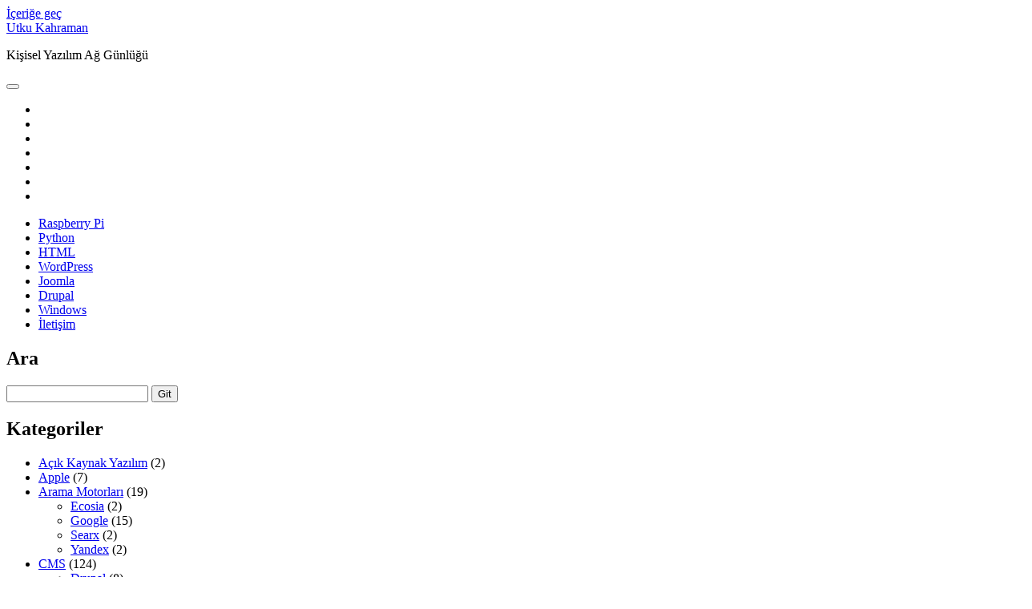

--- FILE ---
content_type: text/html; charset=UTF-8
request_url: https://utkukahraman.dev/windows-0xc0000080-hatasi-nasil-cozulur/
body_size: 16663
content:
<!DOCTYPE html>

<html lang="tr">

<head>
	<title>Windows 0xc0000080 Hatası Nasıl Çözülür? - Utku Kahraman</title><style id="rocket-critical-css">.wp-block-navigation{position:relative;--navigation-layout-justification-setting:flex-start;--navigation-layout-direction:row;--navigation-layout-wrap:wrap;--navigation-layout-justify:flex-start;--navigation-layout-align:center}.wp-block-navigation ul{margin-bottom:0;margin-left:0;margin-top:0;padding-left:0}.wp-block-navigation ul,.wp-block-navigation ul li{list-style:none;padding:0}.wp-block-navigation .wp-block-navigation-item{align-items:center;background-color:inherit;display:flex;position:relative}.wp-block-navigation .wp-block-navigation-item__content{display:block}.wp-block-navigation .wp-block-navigation-item__content.wp-block-navigation-item__content{color:inherit}.wp-block-navigation.items-justified-right{--navigation-layout-justification-setting:flex-end;--navigation-layout-justify:flex-end}.wp-block-navigation__container,.wp-block-navigation__responsive-close,.wp-block-navigation__responsive-container,.wp-block-navigation__responsive-container-content,.wp-block-navigation__responsive-dialog{gap:inherit}.wp-block-navigation__container{align-items:var(--navigation-layout-align,initial);display:flex;flex-direction:var(--navigation-layout-direction,initial);flex-wrap:var(--navigation-layout-wrap,wrap);justify-content:var(--navigation-layout-justify,initial);list-style:none;margin:0;padding-left:0}.wp-block-navigation__container:only-child{flex-grow:1}.wp-block-navigation__responsive-container{bottom:0;display:none;left:0;position:fixed;right:0;top:0}.wp-block-navigation__responsive-container .wp-block-navigation__responsive-container-content{align-items:var(--navigation-layout-align,initial);display:flex;flex-direction:var(--navigation-layout-direction,initial);flex-wrap:var(--navigation-layout-wrap,wrap);justify-content:var(--navigation-layout-justify,initial)}@media (min-width:600px){.wp-block-navigation__responsive-container:not(.hidden-by-default):not(.is-menu-open){background-color:inherit;display:block;position:relative;width:100%;z-index:auto}.wp-block-navigation__responsive-container:not(.hidden-by-default):not(.is-menu-open) .wp-block-navigation__responsive-container-close{display:none}}.wp-block-navigation__responsive-container-close,.wp-block-navigation__responsive-container-open{background:#0000;border:none;color:currentColor;margin:0;padding:0;text-transform:inherit;vertical-align:middle}.wp-block-navigation__responsive-container-close svg,.wp-block-navigation__responsive-container-open svg{fill:currentColor;display:block;height:24px;width:24px}.wp-block-navigation__responsive-container-open{display:flex}.wp-block-navigation__responsive-container-open.wp-block-navigation__responsive-container-open.wp-block-navigation__responsive-container-open{font-family:inherit;font-size:inherit;font-weight:inherit}@media (min-width:600px){.wp-block-navigation__responsive-container-open:not(.always-shown){display:none}}.wp-block-navigation__responsive-container-close{position:absolute;right:0;top:0;z-index:2}.wp-block-navigation__responsive-container-close.wp-block-navigation__responsive-container-close.wp-block-navigation__responsive-container-close{font-family:inherit;font-size:inherit;font-weight:inherit}.wp-block-navigation__responsive-close{width:100%}.wp-block-navigation__responsive-dialog{position:relative}:root{--wp-admin-theme-color:#007cba;--wp-admin-theme-color--rgb:0,124,186;--wp-admin-theme-color-darker-10:#006ba1;--wp-admin-theme-color-darker-10--rgb:0,107,161;--wp-admin-theme-color-darker-20:#005a87;--wp-admin-theme-color-darker-20--rgb:0,90,135;--wp-admin-border-width-focus:2px;--wp-block-synced-color:#7a00df;--wp-block-synced-color--rgb:122,0,223;--wp-bound-block-color:var(--wp-block-synced-color)}:root{--wp--preset--font-size--normal:16px;--wp--preset--font-size--huge:42px}.items-justified-right{justify-content:flex-end}a{text-decoration-thickness:1px!important;text-underline-offset:.1em}.wp-block-navigation .wp-block-navigation-item .wp-block-navigation-item__content{outline-offset:4px}h1,p{text-wrap:pretty}</style><link rel="preload" href="https://utkukahraman.dev/wp-content/cache/min/1/720fc53c049090191fd21140dc550d71.css" data-rocket-async="style" as="style" onload="this.onload=null;this.rel='stylesheet'" media="all" data-minify="1" />
<meta charset="UTF-8" />
<meta name="viewport" content="width=device-width, initial-scale=1" />
<meta name="template" content="Author 1.56" />
<!-- Jetpack Site Verification Tags -->
<meta name="google-site-verification" content="ZZs4MRkrlCt_nJsy6tejBsfKiccT6nLAimFwRfWytTQ" />

<!-- The SEO Framework Sybre Waaijer tarafından -->
<meta name="robots" content="max-snippet:-1,max-image-preview:large,max-video-preview:-1" />
<link rel="canonical" href="https://utkukahraman.dev/windows-0xc0000080-hatasi-nasil-cozulur/" />
<meta name="description" content="Windows 0xc0000080 hatası, bir uygulamanın başlatılmaya çalışıldığında veya çalıştırılmaya devam edildiğinde sistem tarafından algılanan bir hata kodudur." />
<meta property="og:type" content="article" />
<meta property="og:locale" content="tr_TR" />
<meta property="og:site_name" content="Utku Kahraman" />
<meta property="og:title" content="Windows 0xc0000080 Hatası Nasıl Çözülür?" />
<meta property="og:description" content="Windows 0xc0000080 hatası, bir uygulamanın başlatılmaya çalışıldığında veya çalıştırılmaya devam edildiğinde sistem tarafından algılanan bir hata kodudur. Bu hata genellikle eksik veya bozuk sistem…" />
<meta property="og:url" content="https://utkukahraman.dev/windows-0xc0000080-hatasi-nasil-cozulur/" />
<meta property="og:image" content="https://i0.wp.com/utkukahraman.dev/wp-content/uploads/2024/05/windows-0xc0000080-hatasi-nasil-cozulur-kapak-utkukahraman-dev.webp?fit=1280%2C620&amp;ssl=1" />
<meta property="og:image:width" content="1280" />
<meta property="og:image:height" content="620" />
<meta property="article:published_time" content="2024-05-06T10:00:00+00:00" />
<meta property="article:modified_time" content="2025-02-28T13:33:36+00:00" />
<meta name="twitter:card" content="summary_large_image" />
<meta name="twitter:title" content="Windows 0xc0000080 Hatası Nasıl Çözülür?" />
<meta name="twitter:description" content="Windows 0xc0000080 hatası, bir uygulamanın başlatılmaya çalışıldığında veya çalıştırılmaya devam edildiğinde sistem tarafından algılanan bir hata kodudur. Bu hata genellikle eksik veya bozuk sistem…" />
<meta name="twitter:image" content="https://i0.wp.com/utkukahraman.dev/wp-content/uploads/2024/05/windows-0xc0000080-hatasi-nasil-cozulur-kapak-utkukahraman-dev.webp?fit=1280%2C620&amp;ssl=1" />
<script type="application/ld+json">{"@context":"https://schema.org","@graph":[{"@type":"WebSite","@id":"https://utkukahraman.dev/#/schema/WebSite","url":"https://utkukahraman.dev/","name":"Utku Kahraman","description":"Kişisel Yazılım Ağ Günlüğü","inLanguage":"tr","potentialAction":{"@type":"SearchAction","target":{"@type":"EntryPoint","urlTemplate":"https://utkukahraman.dev/search/{search_term_string}/"},"query-input":"required name=search_term_string"},"publisher":{"@type":"Organization","@id":"https://utkukahraman.dev/#/schema/Organization","name":"Utku Kahraman","url":"https://utkukahraman.dev/","logo":{"@type":"ImageObject","url":"https://i0.wp.com/utkukahraman.dev/wp-content/uploads/2025/03/cropped-logo-logo-utkukahraman-dev-cropped-logo-logo-utkukahraman-dev-utkukahraman-dev.jpg?fit=512%2C512&ssl=1","contentUrl":"https://i0.wp.com/utkukahraman.dev/wp-content/uploads/2025/03/cropped-logo-logo-utkukahraman-dev-cropped-logo-logo-utkukahraman-dev-utkukahraman-dev.jpg?fit=512%2C512&ssl=1","width":512,"height":512,"contentSize":"18387"}}},{"@type":"WebPage","@id":"https://utkukahraman.dev/windows-0xc0000080-hatasi-nasil-cozulur/","url":"https://utkukahraman.dev/windows-0xc0000080-hatasi-nasil-cozulur/","name":"Windows 0xc0000080 Hatası Nasıl Çözülür? - Utku Kahraman","description":"Windows 0xc0000080 hatası, bir uygulamanın başlatılmaya çalışıldığında veya çalıştırılmaya devam edildiğinde sistem tarafından algılanan bir hata kodudur.","inLanguage":"tr","isPartOf":{"@id":"https://utkukahraman.dev/#/schema/WebSite"},"breadcrumb":{"@type":"BreadcrumbList","@id":"https://utkukahraman.dev/#/schema/BreadcrumbList","itemListElement":[{"@type":"ListItem","position":1,"item":"https://utkukahraman.dev/","name":"Utku Kahraman"},{"@type":"ListItem","position":2,"item":"https://utkukahraman.dev/k/isletim-sistemleri/","name":"Kategori: İşletim Sistemleri"},{"@type":"ListItem","position":3,"item":"https://utkukahraman.dev/k/isletim-sistemleri/windows/","name":"Kategori: Windows"},{"@type":"ListItem","position":4,"name":"Windows 0xc0000080 Hatası Nasıl Çözülür?"}]},"potentialAction":{"@type":"ReadAction","target":"https://utkukahraman.dev/windows-0xc0000080-hatasi-nasil-cozulur/"},"datePublished":"2024-05-06T10:00:00+00:00","dateModified":"2025-02-28T13:33:36+00:00","author":{"@type":"Person","@id":"https://utkukahraman.dev/#/schema/Person/65751c8923fa13c1cc073be0e89e8b99","name":"Yatay Zeka"}}]}</script>
<!-- / The SEO Framework Sybre Waaijer tarafından | 15.05ms meta | 4.39ms boot -->

<link rel='dns-prefetch' href='//vjs.zencdn.net' />
<link rel='dns-prefetch' href='//secure.gravatar.com' />
<link rel='dns-prefetch' href='//stats.wp.com' />
<link rel='dns-prefetch' href='//fonts.googleapis.com' />
<link rel='dns-prefetch' href='//v0.wordpress.com' />
<link href='https://fonts.gstatic.com' crossorigin rel='preconnect' />
<link rel='preconnect' href='//i0.wp.com' />
<link rel='preconnect' href='//c0.wp.com' />
<link rel="alternate" type="application/rss+xml" title="Utku Kahraman &raquo; akışı" href="https://utkukahraman.dev/feed/" />
<link rel="alternate" type="application/rss+xml" title="Utku Kahraman &raquo; yorum akışı" href="https://utkukahraman.dev/comments/feed/" />
<link rel="alternate" type="application/rss+xml" title="Utku Kahraman &raquo; Windows 0xc0000080 Hatası Nasıl Çözülür? yorum akışı" href="https://utkukahraman.dev/windows-0xc0000080-hatasi-nasil-cozulur/feed/" />
<link rel="alternate" title="oEmbed (JSON)" type="application/json+oembed" href="https://utkukahraman.dev/wp-json/oembed/1.0/embed?url=https%3A%2F%2Futkukahraman.dev%2Fwindows-0xc0000080-hatasi-nasil-cozulur%2F" />
<link rel="alternate" title="oEmbed (XML)" type="text/xml+oembed" href="https://utkukahraman.dev/wp-json/oembed/1.0/embed?url=https%3A%2F%2Futkukahraman.dev%2Fwindows-0xc0000080-hatasi-nasil-cozulur%2F&#038;format=xml" />
<style id='wp-img-auto-sizes-contain-inline-css' type='text/css'>
img:is([sizes=auto i],[sizes^="auto," i]){contain-intrinsic-size:3000px 1500px}
/*# sourceURL=wp-img-auto-sizes-contain-inline-css */
</style>
<style id='wp-emoji-styles-inline-css' type='text/css'>

	img.wp-smiley, img.emoji {
		display: inline !important;
		border: none !important;
		box-shadow: none !important;
		height: 1em !important;
		width: 1em !important;
		margin: 0 0.07em !important;
		vertical-align: -0.1em !important;
		background: none !important;
		padding: 0 !important;
	}
/*# sourceURL=wp-emoji-styles-inline-css */
</style>
<style id='wp-block-library-inline-css' type='text/css'>
:root{--wp-block-synced-color:#7a00df;--wp-block-synced-color--rgb:122,0,223;--wp-bound-block-color:var(--wp-block-synced-color);--wp-editor-canvas-background:#ddd;--wp-admin-theme-color:#007cba;--wp-admin-theme-color--rgb:0,124,186;--wp-admin-theme-color-darker-10:#006ba1;--wp-admin-theme-color-darker-10--rgb:0,107,160.5;--wp-admin-theme-color-darker-20:#005a87;--wp-admin-theme-color-darker-20--rgb:0,90,135;--wp-admin-border-width-focus:2px}@media (min-resolution:192dpi){:root{--wp-admin-border-width-focus:1.5px}}.wp-element-button{cursor:pointer}:root .has-very-light-gray-background-color{background-color:#eee}:root .has-very-dark-gray-background-color{background-color:#313131}:root .has-very-light-gray-color{color:#eee}:root .has-very-dark-gray-color{color:#313131}:root .has-vivid-green-cyan-to-vivid-cyan-blue-gradient-background{background:linear-gradient(135deg,#00d084,#0693e3)}:root .has-purple-crush-gradient-background{background:linear-gradient(135deg,#34e2e4,#4721fb 50%,#ab1dfe)}:root .has-hazy-dawn-gradient-background{background:linear-gradient(135deg,#faaca8,#dad0ec)}:root .has-subdued-olive-gradient-background{background:linear-gradient(135deg,#fafae1,#67a671)}:root .has-atomic-cream-gradient-background{background:linear-gradient(135deg,#fdd79a,#004a59)}:root .has-nightshade-gradient-background{background:linear-gradient(135deg,#330968,#31cdcf)}:root .has-midnight-gradient-background{background:linear-gradient(135deg,#020381,#2874fc)}:root{--wp--preset--font-size--normal:16px;--wp--preset--font-size--huge:42px}.has-regular-font-size{font-size:1em}.has-larger-font-size{font-size:2.625em}.has-normal-font-size{font-size:var(--wp--preset--font-size--normal)}.has-huge-font-size{font-size:var(--wp--preset--font-size--huge)}.has-text-align-center{text-align:center}.has-text-align-left{text-align:left}.has-text-align-right{text-align:right}.has-fit-text{white-space:nowrap!important}#end-resizable-editor-section{display:none}.aligncenter{clear:both}.items-justified-left{justify-content:flex-start}.items-justified-center{justify-content:center}.items-justified-right{justify-content:flex-end}.items-justified-space-between{justify-content:space-between}.screen-reader-text{border:0;clip-path:inset(50%);height:1px;margin:-1px;overflow:hidden;padding:0;position:absolute;width:1px;word-wrap:normal!important}.screen-reader-text:focus{background-color:#ddd;clip-path:none;color:#444;display:block;font-size:1em;height:auto;left:5px;line-height:normal;padding:15px 23px 14px;text-decoration:none;top:5px;width:auto;z-index:100000}html :where(.has-border-color){border-style:solid}html :where([style*=border-top-color]){border-top-style:solid}html :where([style*=border-right-color]){border-right-style:solid}html :where([style*=border-bottom-color]){border-bottom-style:solid}html :where([style*=border-left-color]){border-left-style:solid}html :where([style*=border-width]){border-style:solid}html :where([style*=border-top-width]){border-top-style:solid}html :where([style*=border-right-width]){border-right-style:solid}html :where([style*=border-bottom-width]){border-bottom-style:solid}html :where([style*=border-left-width]){border-left-style:solid}html :where(img[class*=wp-image-]){height:auto;max-width:100%}:where(figure){margin:0 0 1em}html :where(.is-position-sticky){--wp-admin--admin-bar--position-offset:var(--wp-admin--admin-bar--height,0px)}@media screen and (max-width:600px){html :where(.is-position-sticky){--wp-admin--admin-bar--position-offset:0px}}

/*# sourceURL=wp-block-library-inline-css */
</style><style id='wp-block-paragraph-inline-css' type='text/css'>
.is-small-text{font-size:.875em}.is-regular-text{font-size:1em}.is-large-text{font-size:2.25em}.is-larger-text{font-size:3em}.has-drop-cap:not(:focus):first-letter{float:left;font-size:8.4em;font-style:normal;font-weight:100;line-height:.68;margin:.05em .1em 0 0;text-transform:uppercase}body.rtl .has-drop-cap:not(:focus):first-letter{float:none;margin-left:.1em}p.has-drop-cap.has-background{overflow:hidden}:root :where(p.has-background){padding:1.25em 2.375em}:where(p.has-text-color:not(.has-link-color)) a{color:inherit}p.has-text-align-left[style*="writing-mode:vertical-lr"],p.has-text-align-right[style*="writing-mode:vertical-rl"]{rotate:180deg}
/*# sourceURL=https://c0.wp.com/c/6.9/wp-includes/blocks/paragraph/style.min.css */
</style>
<style id='global-styles-inline-css' type='text/css'>
:root{--wp--preset--aspect-ratio--square: 1;--wp--preset--aspect-ratio--4-3: 4/3;--wp--preset--aspect-ratio--3-4: 3/4;--wp--preset--aspect-ratio--3-2: 3/2;--wp--preset--aspect-ratio--2-3: 2/3;--wp--preset--aspect-ratio--16-9: 16/9;--wp--preset--aspect-ratio--9-16: 9/16;--wp--preset--color--black: #000000;--wp--preset--color--cyan-bluish-gray: #abb8c3;--wp--preset--color--white: #ffffff;--wp--preset--color--pale-pink: #f78da7;--wp--preset--color--vivid-red: #cf2e2e;--wp--preset--color--luminous-vivid-orange: #ff6900;--wp--preset--color--luminous-vivid-amber: #fcb900;--wp--preset--color--light-green-cyan: #7bdcb5;--wp--preset--color--vivid-green-cyan: #00d084;--wp--preset--color--pale-cyan-blue: #8ed1fc;--wp--preset--color--vivid-cyan-blue: #0693e3;--wp--preset--color--vivid-purple: #9b51e0;--wp--preset--gradient--vivid-cyan-blue-to-vivid-purple: linear-gradient(135deg,rgb(6,147,227) 0%,rgb(155,81,224) 100%);--wp--preset--gradient--light-green-cyan-to-vivid-green-cyan: linear-gradient(135deg,rgb(122,220,180) 0%,rgb(0,208,130) 100%);--wp--preset--gradient--luminous-vivid-amber-to-luminous-vivid-orange: linear-gradient(135deg,rgb(252,185,0) 0%,rgb(255,105,0) 100%);--wp--preset--gradient--luminous-vivid-orange-to-vivid-red: linear-gradient(135deg,rgb(255,105,0) 0%,rgb(207,46,46) 100%);--wp--preset--gradient--very-light-gray-to-cyan-bluish-gray: linear-gradient(135deg,rgb(238,238,238) 0%,rgb(169,184,195) 100%);--wp--preset--gradient--cool-to-warm-spectrum: linear-gradient(135deg,rgb(74,234,220) 0%,rgb(151,120,209) 20%,rgb(207,42,186) 40%,rgb(238,44,130) 60%,rgb(251,105,98) 80%,rgb(254,248,76) 100%);--wp--preset--gradient--blush-light-purple: linear-gradient(135deg,rgb(255,206,236) 0%,rgb(152,150,240) 100%);--wp--preset--gradient--blush-bordeaux: linear-gradient(135deg,rgb(254,205,165) 0%,rgb(254,45,45) 50%,rgb(107,0,62) 100%);--wp--preset--gradient--luminous-dusk: linear-gradient(135deg,rgb(255,203,112) 0%,rgb(199,81,192) 50%,rgb(65,88,208) 100%);--wp--preset--gradient--pale-ocean: linear-gradient(135deg,rgb(255,245,203) 0%,rgb(182,227,212) 50%,rgb(51,167,181) 100%);--wp--preset--gradient--electric-grass: linear-gradient(135deg,rgb(202,248,128) 0%,rgb(113,206,126) 100%);--wp--preset--gradient--midnight: linear-gradient(135deg,rgb(2,3,129) 0%,rgb(40,116,252) 100%);--wp--preset--font-size--small: 12px;--wp--preset--font-size--medium: 20px;--wp--preset--font-size--large: 21px;--wp--preset--font-size--x-large: 42px;--wp--preset--font-size--regular: 16px;--wp--preset--font-size--larger: 37px;--wp--preset--spacing--20: 0.44rem;--wp--preset--spacing--30: 0.67rem;--wp--preset--spacing--40: 1rem;--wp--preset--spacing--50: 1.5rem;--wp--preset--spacing--60: 2.25rem;--wp--preset--spacing--70: 3.38rem;--wp--preset--spacing--80: 5.06rem;--wp--preset--shadow--natural: 6px 6px 9px rgba(0, 0, 0, 0.2);--wp--preset--shadow--deep: 12px 12px 50px rgba(0, 0, 0, 0.4);--wp--preset--shadow--sharp: 6px 6px 0px rgba(0, 0, 0, 0.2);--wp--preset--shadow--outlined: 6px 6px 0px -3px rgb(255, 255, 255), 6px 6px rgb(0, 0, 0);--wp--preset--shadow--crisp: 6px 6px 0px rgb(0, 0, 0);}:where(.is-layout-flex){gap: 0.5em;}:where(.is-layout-grid){gap: 0.5em;}body .is-layout-flex{display: flex;}.is-layout-flex{flex-wrap: wrap;align-items: center;}.is-layout-flex > :is(*, div){margin: 0;}body .is-layout-grid{display: grid;}.is-layout-grid > :is(*, div){margin: 0;}:where(.wp-block-columns.is-layout-flex){gap: 2em;}:where(.wp-block-columns.is-layout-grid){gap: 2em;}:where(.wp-block-post-template.is-layout-flex){gap: 1.25em;}:where(.wp-block-post-template.is-layout-grid){gap: 1.25em;}.has-black-color{color: var(--wp--preset--color--black) !important;}.has-cyan-bluish-gray-color{color: var(--wp--preset--color--cyan-bluish-gray) !important;}.has-white-color{color: var(--wp--preset--color--white) !important;}.has-pale-pink-color{color: var(--wp--preset--color--pale-pink) !important;}.has-vivid-red-color{color: var(--wp--preset--color--vivid-red) !important;}.has-luminous-vivid-orange-color{color: var(--wp--preset--color--luminous-vivid-orange) !important;}.has-luminous-vivid-amber-color{color: var(--wp--preset--color--luminous-vivid-amber) !important;}.has-light-green-cyan-color{color: var(--wp--preset--color--light-green-cyan) !important;}.has-vivid-green-cyan-color{color: var(--wp--preset--color--vivid-green-cyan) !important;}.has-pale-cyan-blue-color{color: var(--wp--preset--color--pale-cyan-blue) !important;}.has-vivid-cyan-blue-color{color: var(--wp--preset--color--vivid-cyan-blue) !important;}.has-vivid-purple-color{color: var(--wp--preset--color--vivid-purple) !important;}.has-black-background-color{background-color: var(--wp--preset--color--black) !important;}.has-cyan-bluish-gray-background-color{background-color: var(--wp--preset--color--cyan-bluish-gray) !important;}.has-white-background-color{background-color: var(--wp--preset--color--white) !important;}.has-pale-pink-background-color{background-color: var(--wp--preset--color--pale-pink) !important;}.has-vivid-red-background-color{background-color: var(--wp--preset--color--vivid-red) !important;}.has-luminous-vivid-orange-background-color{background-color: var(--wp--preset--color--luminous-vivid-orange) !important;}.has-luminous-vivid-amber-background-color{background-color: var(--wp--preset--color--luminous-vivid-amber) !important;}.has-light-green-cyan-background-color{background-color: var(--wp--preset--color--light-green-cyan) !important;}.has-vivid-green-cyan-background-color{background-color: var(--wp--preset--color--vivid-green-cyan) !important;}.has-pale-cyan-blue-background-color{background-color: var(--wp--preset--color--pale-cyan-blue) !important;}.has-vivid-cyan-blue-background-color{background-color: var(--wp--preset--color--vivid-cyan-blue) !important;}.has-vivid-purple-background-color{background-color: var(--wp--preset--color--vivid-purple) !important;}.has-black-border-color{border-color: var(--wp--preset--color--black) !important;}.has-cyan-bluish-gray-border-color{border-color: var(--wp--preset--color--cyan-bluish-gray) !important;}.has-white-border-color{border-color: var(--wp--preset--color--white) !important;}.has-pale-pink-border-color{border-color: var(--wp--preset--color--pale-pink) !important;}.has-vivid-red-border-color{border-color: var(--wp--preset--color--vivid-red) !important;}.has-luminous-vivid-orange-border-color{border-color: var(--wp--preset--color--luminous-vivid-orange) !important;}.has-luminous-vivid-amber-border-color{border-color: var(--wp--preset--color--luminous-vivid-amber) !important;}.has-light-green-cyan-border-color{border-color: var(--wp--preset--color--light-green-cyan) !important;}.has-vivid-green-cyan-border-color{border-color: var(--wp--preset--color--vivid-green-cyan) !important;}.has-pale-cyan-blue-border-color{border-color: var(--wp--preset--color--pale-cyan-blue) !important;}.has-vivid-cyan-blue-border-color{border-color: var(--wp--preset--color--vivid-cyan-blue) !important;}.has-vivid-purple-border-color{border-color: var(--wp--preset--color--vivid-purple) !important;}.has-vivid-cyan-blue-to-vivid-purple-gradient-background{background: var(--wp--preset--gradient--vivid-cyan-blue-to-vivid-purple) !important;}.has-light-green-cyan-to-vivid-green-cyan-gradient-background{background: var(--wp--preset--gradient--light-green-cyan-to-vivid-green-cyan) !important;}.has-luminous-vivid-amber-to-luminous-vivid-orange-gradient-background{background: var(--wp--preset--gradient--luminous-vivid-amber-to-luminous-vivid-orange) !important;}.has-luminous-vivid-orange-to-vivid-red-gradient-background{background: var(--wp--preset--gradient--luminous-vivid-orange-to-vivid-red) !important;}.has-very-light-gray-to-cyan-bluish-gray-gradient-background{background: var(--wp--preset--gradient--very-light-gray-to-cyan-bluish-gray) !important;}.has-cool-to-warm-spectrum-gradient-background{background: var(--wp--preset--gradient--cool-to-warm-spectrum) !important;}.has-blush-light-purple-gradient-background{background: var(--wp--preset--gradient--blush-light-purple) !important;}.has-blush-bordeaux-gradient-background{background: var(--wp--preset--gradient--blush-bordeaux) !important;}.has-luminous-dusk-gradient-background{background: var(--wp--preset--gradient--luminous-dusk) !important;}.has-pale-ocean-gradient-background{background: var(--wp--preset--gradient--pale-ocean) !important;}.has-electric-grass-gradient-background{background: var(--wp--preset--gradient--electric-grass) !important;}.has-midnight-gradient-background{background: var(--wp--preset--gradient--midnight) !important;}.has-small-font-size{font-size: var(--wp--preset--font-size--small) !important;}.has-medium-font-size{font-size: var(--wp--preset--font-size--medium) !important;}.has-large-font-size{font-size: var(--wp--preset--font-size--large) !important;}.has-x-large-font-size{font-size: var(--wp--preset--font-size--x-large) !important;}
/*# sourceURL=global-styles-inline-css */
</style>

<style id='classic-theme-styles-inline-css' type='text/css'>
/*! This file is auto-generated */
.wp-block-button__link{color:#fff;background-color:#32373c;border-radius:9999px;box-shadow:none;text-decoration:none;padding:calc(.667em + 2px) calc(1.333em + 2px);font-size:1.125em}.wp-block-file__button{background:#32373c;color:#fff;text-decoration:none}
/*# sourceURL=/wp-includes/css/classic-themes.min.css */
</style>




<link rel='preload'  href='//fonts.googleapis.com/css?family=Rokkitt%3A400%2C700%7CLato%3A400%2C700&#038;subset=latin%2Clatin-ext&#038;display=swap&#038;ver=6.9' data-rocket-async="style" as="style" onload="this.onload=null;this.rel='stylesheet'" type='text/css' media='all' />


<style id='ct-author-style-inline-css' type='text/css'>
/*
#block-4 {
	display:none;
}
*/
/*# sourceURL=ct-author-style-inline-css */
</style>

<script type="text/javascript" src="https://c0.wp.com/c/6.9/wp-includes/js/jquery/jquery.min.js" id="jquery-core-js" defer></script>


<link rel="https://api.w.org/" href="https://utkukahraman.dev/wp-json/" /><link rel="alternate" title="JSON" type="application/json" href="https://utkukahraman.dev/wp-json/wp/v2/posts/3521" /><link rel="EditURI" type="application/rsd+xml" title="RSD" href="https://utkukahraman.dev/xmlrpc.php?rsd" />

<!-- This site is embedding HLS video using Video.js HLS Plugin v1.0.2 - https://www.socialite-media.com/videojs-hls-player-for-wordpress -->

	<style>img#wpstats{display:none}</style>
		<link rel="icon" href="https://i0.wp.com/utkukahraman.dev/wp-content/uploads/2025/03/cropped-logo-logo-utkukahraman-dev-cropped-logo-logo-utkukahraman-dev-utkukahraman-dev.jpg?fit=32%2C32&#038;ssl=1" sizes="32x32" />
<link rel="icon" href="https://i0.wp.com/utkukahraman.dev/wp-content/uploads/2025/03/cropped-logo-logo-utkukahraman-dev-cropped-logo-logo-utkukahraman-dev-utkukahraman-dev.jpg?fit=192%2C192&#038;ssl=1" sizes="192x192" />
<link rel="apple-touch-icon" href="https://i0.wp.com/utkukahraman.dev/wp-content/uploads/2025/03/cropped-logo-logo-utkukahraman-dev-cropped-logo-logo-utkukahraman-dev-utkukahraman-dev.jpg?fit=180%2C180&#038;ssl=1" />
<meta name="msapplication-TileImage" content="https://i0.wp.com/utkukahraman.dev/wp-content/uploads/2025/03/cropped-logo-logo-utkukahraman-dev-cropped-logo-logo-utkukahraman-dev-utkukahraman-dev.jpg?fit=270%2C270&#038;ssl=1" />
		<style type="text/css" id="wp-custom-css">
			/*
#block-4 {
	display:none;
}
*/		</style>
		<noscript><style id="rocket-lazyload-nojs-css">.rll-youtube-player, [data-lazy-src]{display:none !important;}</style></noscript><script>
/*! loadCSS rel=preload polyfill. [c]2017 Filament Group, Inc. MIT License */
(function(w){"use strict";if(!w.loadCSS){w.loadCSS=function(){}}
var rp=loadCSS.relpreload={};rp.support=(function(){var ret;try{ret=w.document.createElement("link").relList.supports("preload")}catch(e){ret=!1}
return function(){return ret}})();rp.bindMediaToggle=function(link){var finalMedia=link.media||"all";function enableStylesheet(){link.media=finalMedia}
if(link.addEventListener){link.addEventListener("load",enableStylesheet)}else if(link.attachEvent){link.attachEvent("onload",enableStylesheet)}
setTimeout(function(){link.rel="stylesheet";link.media="only x"});setTimeout(enableStylesheet,3000)};rp.poly=function(){if(rp.support()){return}
var links=w.document.getElementsByTagName("link");for(var i=0;i<links.length;i++){var link=links[i];if(link.rel==="preload"&&link.getAttribute("as")==="style"&&!link.getAttribute("data-loadcss")){link.setAttribute("data-loadcss",!0);rp.bindMediaToggle(link)}}};if(!rp.support()){rp.poly();var run=w.setInterval(rp.poly,500);if(w.addEventListener){w.addEventListener("load",function(){rp.poly();w.clearInterval(run)})}else if(w.attachEvent){w.attachEvent("onload",function(){rp.poly();w.clearInterval(run)})}}
if(typeof exports!=="undefined"){exports.loadCSS=loadCSS}
else{w.loadCSS=loadCSS}}(typeof global!=="undefined"?global:this))
</script></head>

<body id="author" class="wp-singular post-template-default single single-post postid-3521 single-format-standard wp-theme-author singular singular-post singular-post-3521">
			<a class="skip-content" href="#main">İçeriğe geç</a>
		<div id="overflow-container" class="overflow-container">
			<div class="max-width">
				<div id="main-sidebar" class="main-sidebar">
																<header class="site-header" id="site-header" role="banner">
							<div id="title-container" class="title-container">
																	<div data-bg="https://secure.gravatar.com/avatar/dbf8831dbdec4863e7b5ddb2969ca1af0b7de18adda12dd5700a6b0595b706b2?s=96&#038;d=mm&#038;r=g" id="site-avatar" class="site-avatar rocket-lazyload"
											style=""></div>
																<div class="container">
									<div id='site-title' class='site-title'><a href='https://utkukahraman.dev'>Utku Kahraman</a></div>									<p class="tagline">Kişisel Yazılım Ağ Günlüğü</p>								</div>
							</div>
							<button id="toggle-navigation" class="toggle-navigation" aria-expanded="false">
								<span class="screen-reader-text">ana menüyü aç</span>
								<i class="fas fa-bars"></i>
							</button>
							<div class='social-media-icons'><ul>						<li>
							<a class="twitter" target="_blank"
							   href="https://twitter.com/utkukhraman" 
                               >
								<i class="fab fa-square-x-twitter"></i>
								<span class="screen-reader-text">twitter</span>
															</a>
						</li>
												<li>
							<a class="facebook" target="_blank"
							   href="https://www.facebook.com/utkukhraman" 
                               >
								<i class="fab fa-facebook-square"></i>
								<span class="screen-reader-text">facebook</span>
															</a>
						</li>
												<li>
							<a class="instagram" target="_blank"
							   href="http://instagram.com/utkukhramannew" 
                               >
								<i class="fab fa-instagram"></i>
								<span class="screen-reader-text">instagram</span>
															</a>
						</li>
												<li>
							<a class="linkedin" target="_blank"
							   href="https://www.linkedin.com/in/utkukhraman/" 
                               >
								<i class="fab fa-linkedin"></i>
								<span class="screen-reader-text">linkedin</span>
															</a>
						</li>
												<li>
							<a class="pinterest" target="_blank"
							   href="https://tr.pinterest.com/utkukhraman/" 
                               >
								<i class="fab fa-pinterest-square"></i>
								<span class="screen-reader-text">pinterest</span>
															</a>
						</li>
												<li>
							<a class="email" target="_blank"
							   href="mailto:&#98;&#101;&#110;&#64;&#117;t&#107;&#117;k&#97;hr&#97;&#109;an.d&#101;v">
								<i class="fas fa-envelope"></i>
								<span class="screen-reader-text">e-posta</span>
							</a>
						</li>
											<li>
							<a class="spotify" target="_blank"
							   href="https://open.spotify.com/user/utkukhraman" 
                               >
								<i class="fab fa-spotify"></i>
								<span class="screen-reader-text">spotify</span>
															</a>
						</li>
						</ul></div>							<div id="menu-primary" class="menu-container menu-primary" role="navigation">
	<nav class="menu"><ul id="menu-primary-items" class="menu-primary-items"><li id="menu-item-3865" class="menu-item menu-item-type-taxonomy menu-item-object-category menu-item-3865"><a href="https://utkukahraman.dev/k/rasberry-pi/raspberry-pi-rehberi/"><i class="fa-brands fa-raspberry-pi"></i> Raspberry Pi</a></li>
<li id="menu-item-827" class="menu-item menu-item-type-taxonomy menu-item-object-category menu-item-827"><a href="https://utkukahraman.dev/k/yazilim-dilleri/python/"><i class="fab fa-python"></i> Python</a></li>
<li id="menu-item-828" class="menu-item menu-item-type-taxonomy menu-item-object-category menu-item-828"><a href="https://utkukahraman.dev/k/yazilim-dilleri/html/"><i class="fab fa-html5"></i> HTML</a></li>
<li id="menu-item-970" class="menu-item menu-item-type-taxonomy menu-item-object-category menu-item-970"><a href="https://utkukahraman.dev/k/cms/wordpress/"><i class="fab fa-wordpress"></i> WordPress</a></li>
<li id="menu-item-1652" class="menu-item menu-item-type-taxonomy menu-item-object-category menu-item-1652"><a href="https://utkukahraman.dev/k/cms/joomla/"><i class="fab fa-joomla"></i> Joomla</a></li>
<li id="menu-item-1653" class="menu-item menu-item-type-taxonomy menu-item-object-category menu-item-1653"><a href="https://utkukahraman.dev/k/cms/drupal/"><i class="fab fa-drupal"></i> Drupal</a></li>
<li id="menu-item-3442" class="menu-item menu-item-type-taxonomy menu-item-object-category current-post-ancestor current-menu-parent current-post-parent menu-item-3442"><a href="https://utkukahraman.dev/k/isletim-sistemleri/windows/"><i class="fa-brands fa-windows"></i> Windows</a></li>
<li id="menu-item-752" class="menu-item menu-item-type-post_type menu-item-object-page menu-item-752"><a href="https://utkukahraman.dev/iletisim/"><i class="far fa-envelope"></i> İletişim</a></li>
</ul></nav></div>						</header>
																<aside class="sidebar sidebar-primary" id="sidebar-primary" role="complementary">
		<h1 class="screen-reader-text">Yan Menü</h1>
		<section id="search-2" class="widget widget_search"><h2 class="widget-title">Ara</h2><div class='search-form-container'>
	<form role="search" method="get" class="search-form" action="https://utkukahraman.dev/">
		<label class="screen-reader-text" for="search-field">Arama</label>
		<input id="search-field" type="search" class="search-field" value="" name="s"
		       title="Arama sonuçları:"/>
		<input type="submit" class="search-submit" value='Git'/>
	</form>
</div></section><section id="categories-2" class="widget widget_categories"><h2 class="widget-title">Kategoriler</h2>
			<ul>
					<li class="cat-item cat-item-1232"><a href="https://utkukahraman.dev/k/acik-kaynak-yazilim/">Açık Kaynak Yazılım</a> (2)
</li>
	<li class="cat-item cat-item-143"><a href="https://utkukahraman.dev/k/apple/">Apple</a> (7)
</li>
	<li class="cat-item cat-item-472"><a href="https://utkukahraman.dev/k/arama-motorlari/">Arama Motorları</a> (19)
<ul class='children'>
	<li class="cat-item cat-item-473"><a href="https://utkukahraman.dev/k/arama-motorlari/ecosia/">Ecosia</a> (2)
</li>
	<li class="cat-item cat-item-147"><a href="https://utkukahraman.dev/k/arama-motorlari/google/">Google</a> (15)
</li>
	<li class="cat-item cat-item-415"><a href="https://utkukahraman.dev/k/arama-motorlari/searx/">Searx</a> (2)
</li>
	<li class="cat-item cat-item-728"><a href="https://utkukahraman.dev/k/arama-motorlari/yandex/">Yandex</a> (2)
</li>
</ul>
</li>
	<li class="cat-item cat-item-185"><a href="https://utkukahraman.dev/k/cms/">CMS</a> (124)
<ul class='children'>
	<li class="cat-item cat-item-164"><a href="https://utkukahraman.dev/k/cms/drupal/">Drupal</a> (8)
</li>
	<li class="cat-item cat-item-154"><a href="https://utkukahraman.dev/k/cms/joomla/">Joomla</a> (5)
</li>
	<li class="cat-item cat-item-282"><a href="https://utkukahraman.dev/k/cms/wix/">Wix</a> (4)
</li>
	<li class="cat-item cat-item-110"><a href="https://utkukahraman.dev/k/cms/wordpress/">Wordpress</a> (116)
	<ul class='children'>
	<li class="cat-item cat-item-123"><a href="https://utkukahraman.dev/k/cms/wordpress/eklenti/">Eklenti</a> (52)
</li>
	</ul>
</li>
	<li class="cat-item cat-item-322"><a href="https://utkukahraman.dev/k/cms/yourls/">Yourls</a> (2)
</li>
</ul>
</li>
	<li class="cat-item cat-item-159"><a href="https://utkukahraman.dev/k/genel/">Genel</a> (1)
<ul class='children'>
	<li class="cat-item cat-item-939"><a href="https://utkukahraman.dev/k/genel/hayat-icinden/">Hayat İçinden</a> (1)
</li>
</ul>
</li>
	<li class="cat-item cat-item-915"><a href="https://utkukahraman.dev/k/home-assistant/">Home Assistant</a> (3)
</li>
	<li class="cat-item cat-item-484"><a href="https://utkukahraman.dev/k/isletim-sistemleri/">İşletim Sistemleri</a> (149)
<ul class='children'>
	<li class="cat-item cat-item-823"><a href="https://utkukahraman.dev/k/isletim-sistemleri/linux/">Linux</a> (31)
	<ul class='children'>
	<li class="cat-item cat-item-1053"><a href="https://utkukahraman.dev/k/isletim-sistemleri/linux/raspbian/">Raspbian</a> (27)
</li>
	</ul>
</li>
	<li class="cat-item cat-item-355"><a href="https://utkukahraman.dev/k/isletim-sistemleri/macos/">MacOS</a> (7)
</li>
	<li class="cat-item cat-item-259"><a href="https://utkukahraman.dev/k/isletim-sistemleri/windows/">Windows</a> (112)
</li>
</ul>
</li>
	<li class="cat-item cat-item-747"><a href="https://utkukahraman.dev/k/mail/">Mail</a> (1)
</li>
	<li class="cat-item cat-item-312"><a href="https://utkukahraman.dev/k/nasil-yapilir/">Nasıl Yapılır?</a> (176)
</li>
	<li class="cat-item cat-item-1426"><a href="https://utkukahraman.dev/k/nedir/">Nedir?</a> (1)
</li>
	<li class="cat-item cat-item-1424"><a href="https://utkukahraman.dev/k/network/">Network</a> (1)
<ul class='children'>
	<li class="cat-item cat-item-1425"><a href="https://utkukahraman.dev/k/network/ag/">Ağ</a> (1)
</li>
</ul>
</li>
	<li class="cat-item cat-item-838"><a href="https://utkukahraman.dev/k/rasberry-pi/">Rasberry Pi</a> (42)
<ul class='children'>
	<li class="cat-item cat-item-1037"><a href="https://utkukahraman.dev/k/rasberry-pi/raspberry-pi-rehberi/">Raspberry Pi Rehberi</a> (29)
</li>
</ul>
</li>
	<li class="cat-item cat-item-124"><a href="https://utkukahraman.dev/k/seo/">Seo</a> (3)
</li>
	<li class="cat-item cat-item-409"><a href="https://utkukahraman.dev/k/sharex/">ShareX</a> (3)
</li>
	<li class="cat-item cat-item-132"><a href="https://utkukahraman.dev/k/sosyal-medya/">Sosyal Medya</a> (2)
</li>
	<li class="cat-item cat-item-331"><a href="https://utkukahraman.dev/k/sunucu/">Sunucu</a> (59)
<ul class='children'>
	<li class="cat-item cat-item-863"><a href="https://utkukahraman.dev/k/sunucu/casaos/">Casaos</a> (31)
</li>
	<li class="cat-item cat-item-1329"><a href="https://utkukahraman.dev/k/sunucu/cloudflare-one/">Cloudflare One</a> (1)
</li>
	<li class="cat-item cat-item-408"><a href="https://utkukahraman.dev/k/sunucu/cpanel/">Cpanel</a> (5)
</li>
	<li class="cat-item cat-item-882"><a href="https://utkukahraman.dev/k/sunucu/docker/">Docker</a> (11)
</li>
	<li class="cat-item cat-item-1504"><a href="https://utkukahraman.dev/k/sunucu/domain/">Domain</a> (2)
</li>
	<li class="cat-item cat-item-1330"><a href="https://utkukahraman.dev/k/sunucu/duckdns/">DuckDNS</a> (1)
</li>
	<li class="cat-item cat-item-502"><a href="https://utkukahraman.dev/k/sunucu/local/">Local</a> (4)
	<ul class='children'>
	<li class="cat-item cat-item-726"><a href="https://utkukahraman.dev/k/sunucu/local/laragon/">Laragon</a> (1)
</li>
	<li class="cat-item cat-item-356"><a href="https://utkukahraman.dev/k/sunucu/local/xampp/">XAMPP</a> (1)
</li>
	</ul>
</li>
	<li class="cat-item cat-item-332"><a href="https://utkukahraman.dev/k/sunucu/plesk/">Plesk</a> (5)
</li>
	<li class="cat-item cat-item-461"><a href="https://utkukahraman.dev/k/sunucu/ssh/">SSH</a> (12)
</li>
</ul>
</li>
	<li class="cat-item cat-item-197"><a href="https://utkukahraman.dev/k/teknoloji/">Teknoloji</a> (4)
<ul class='children'>
	<li class="cat-item cat-item-198"><a href="https://utkukahraman.dev/k/teknoloji/yapay-zeka/">Yapay Zeka</a> (4)
</li>
</ul>
</li>
	<li class="cat-item cat-item-186"><a href="https://utkukahraman.dev/k/yazilim-dilleri/">Yazılım Dilleri</a> (31)
<ul class='children'>
	<li class="cat-item cat-item-618"><a href="https://utkukahraman.dev/k/yazilim-dilleri/cpp/">C++</a> (10)
</li>
	<li class="cat-item cat-item-114"><a href="https://utkukahraman.dev/k/yazilim-dilleri/css/">CSS</a> (4)
</li>
	<li class="cat-item cat-item-40"><a href="https://utkukahraman.dev/k/yazilim-dilleri/html/">HTML</a> (7)
</li>
	<li class="cat-item cat-item-1359"><a href="https://utkukahraman.dev/k/yazilim-dilleri/php/">PHP</a> (2)
</li>
	<li class="cat-item cat-item-2"><a href="https://utkukahraman.dev/k/yazilim-dilleri/python/">Python</a> (7)
</li>
	<li class="cat-item cat-item-328"><a href="https://utkukahraman.dev/k/yazilim-dilleri/sql/">SQL</a> (6)
</li>
	<li class="cat-item cat-item-11"><a href="https://utkukahraman.dev/k/yazilim-dilleri/sqlite/">SQLite</a> (2)
</li>
</ul>
</li>
			</ul>

			</section><section id="archives-2" class="widget widget_archive"><h2 class="widget-title">Arşivler</h2>
			<ul>
					<li><a href='https://utkukahraman.dev/2025/12/'>Aralık 2025</a></li>
	<li><a href='https://utkukahraman.dev/2025/11/'>Kasım 2025</a></li>
	<li><a href='https://utkukahraman.dev/2025/10/'>Ekim 2025</a></li>
	<li><a href='https://utkukahraman.dev/2025/09/'>Eylül 2025</a></li>
	<li><a href='https://utkukahraman.dev/2025/08/'>Ağustos 2025</a></li>
	<li><a href='https://utkukahraman.dev/2025/07/'>Temmuz 2025</a></li>
	<li><a href='https://utkukahraman.dev/2025/06/'>Haziran 2025</a></li>
	<li><a href='https://utkukahraman.dev/2025/05/'>Mayıs 2025</a></li>
	<li><a href='https://utkukahraman.dev/2025/04/'>Nisan 2025</a></li>
	<li><a href='https://utkukahraman.dev/2025/03/'>Mart 2025</a></li>
	<li><a href='https://utkukahraman.dev/2025/02/'>Şubat 2025</a></li>
	<li><a href='https://utkukahraman.dev/2025/01/'>Ocak 2025</a></li>
	<li><a href='https://utkukahraman.dev/2024/12/'>Aralık 2024</a></li>
	<li><a href='https://utkukahraman.dev/2024/11/'>Kasım 2024</a></li>
	<li><a href='https://utkukahraman.dev/2024/10/'>Ekim 2024</a></li>
	<li><a href='https://utkukahraman.dev/2024/09/'>Eylül 2024</a></li>
	<li><a href='https://utkukahraman.dev/2024/08/'>Ağustos 2024</a></li>
	<li><a href='https://utkukahraman.dev/2024/07/'>Temmuz 2024</a></li>
	<li><a href='https://utkukahraman.dev/2024/05/'>Mayıs 2024</a></li>
	<li><a href='https://utkukahraman.dev/2024/04/'>Nisan 2024</a></li>
	<li><a href='https://utkukahraman.dev/2024/03/'>Mart 2024</a></li>
	<li><a href='https://utkukahraman.dev/2024/02/'>Şubat 2024</a></li>
	<li><a href='https://utkukahraman.dev/2024/01/'>Ocak 2024</a></li>
	<li><a href='https://utkukahraman.dev/2023/12/'>Aralık 2023</a></li>
	<li><a href='https://utkukahraman.dev/2022/08/'>Ağustos 2022</a></li>
	<li><a href='https://utkukahraman.dev/2021/06/'>Haziran 2021</a></li>
	<li><a href='https://utkukahraman.dev/2021/04/'>Nisan 2021</a></li>
	<li><a href='https://utkukahraman.dev/2021/03/'>Mart 2021</a></li>
	<li><a href='https://utkukahraman.dev/2021/02/'>Şubat 2021</a></li>
	<li><a href='https://utkukahraman.dev/2021/01/'>Ocak 2021</a></li>
	<li><a href='https://utkukahraman.dev/2020/12/'>Aralık 2020</a></li>
	<li><a href='https://utkukahraman.dev/2020/05/'>Mayıs 2020</a></li>
	<li><a href='https://utkukahraman.dev/2020/04/'>Nisan 2020</a></li>
	<li><a href='https://utkukahraman.dev/2019/11/'>Kasım 2019</a></li>
	<li><a href='https://utkukahraman.dev/2019/04/'>Nisan 2019</a></li>
			</ul>

			</section><section id="block-6" class="widget widget_block widget_text">
<p>2024 Ocak sonrası yazılarda ChatGPT'den destek alınmıştır.</p>
</section>	</aside>
									</div>
								<section id="main" class="main" role="main">
						<div id="loop-container" class="loop-container">
		<div class="post-3521 post type-post status-publish format-standard has-post-thumbnail hentry category-isletim-sistemleri category-nasil-yapilir category-windows tag-0xc0000080 tag-bilgisayar-sorunlari tag-dll-hatasi tag-donanim-sorunlari tag-guvenli-mod tag-hata-cozumu tag-sistem-dosyalari tag-sistem-geri-yukleme tag-teknik-destek tag-windows tag-yazilim-sorunlari entry">
		<div class="featured-image"><img width="1280" height="620" src="data:image/svg+xml,%3Csvg%20xmlns='http://www.w3.org/2000/svg'%20viewBox='0%200%201280%20620'%3E%3C/svg%3E" class="attachment-full size-full wp-post-image" alt="" decoding="async" fetchpriority="high" data-lazy-srcset="https://i0.wp.com/utkukahraman.dev/wp-content/uploads/2024/05/windows-0xc0000080-hatasi-nasil-cozulur-kapak-utkukahraman-dev.webp?w=1280&amp;ssl=1 1280w, https://i0.wp.com/utkukahraman.dev/wp-content/uploads/2024/05/windows-0xc0000080-hatasi-nasil-cozulur-kapak-utkukahraman-dev.webp?resize=619%2C300&amp;ssl=1 619w, https://i0.wp.com/utkukahraman.dev/wp-content/uploads/2024/05/windows-0xc0000080-hatasi-nasil-cozulur-kapak-utkukahraman-dev.webp?resize=768%2C372&amp;ssl=1 768w" data-lazy-sizes="(max-width: 1280px) 100vw, 1280px" data-lazy-src="https://i0.wp.com/utkukahraman.dev/wp-content/uploads/2024/05/windows-0xc0000080-hatasi-nasil-cozulur-kapak-utkukahraman-dev.webp?fit=1280%2C620&amp;ssl=1" /><noscript><img width="1280" height="620" src="https://i0.wp.com/utkukahraman.dev/wp-content/uploads/2024/05/windows-0xc0000080-hatasi-nasil-cozulur-kapak-utkukahraman-dev.webp?fit=1280%2C620&amp;ssl=1" class="attachment-full size-full wp-post-image" alt="" decoding="async" fetchpriority="high" srcset="https://i0.wp.com/utkukahraman.dev/wp-content/uploads/2024/05/windows-0xc0000080-hatasi-nasil-cozulur-kapak-utkukahraman-dev.webp?w=1280&amp;ssl=1 1280w, https://i0.wp.com/utkukahraman.dev/wp-content/uploads/2024/05/windows-0xc0000080-hatasi-nasil-cozulur-kapak-utkukahraman-dev.webp?resize=619%2C300&amp;ssl=1 619w, https://i0.wp.com/utkukahraman.dev/wp-content/uploads/2024/05/windows-0xc0000080-hatasi-nasil-cozulur-kapak-utkukahraman-dev.webp?resize=768%2C372&amp;ssl=1 768w" sizes="(max-width: 1280px) 100vw, 1280px" /></noscript></div>	<article>
		<div class='post-header'>
			<h1 class='post-title'>Windows 0xc0000080 Hatası Nasıl Çözülür?</h1>
			<span class="post-meta">
	Tarih: <span class='date'><a href='https://utkukahraman.dev/2024/05/'>6 Mayıs 2024</a></span> | Yazar: <span class='author'><a href='https://utkukahraman.dev/author/chatgpt/'>Yatay Zeka</a></span></span>		</div>
		<div class="post-content">
						<p>Windows 0xc0000080 hatası, bir uygulamanın başlatılmaya çalışıldığında veya çalıştırılmaya devam edildiğinde sistem tarafından algılanan bir hata kodudur. Bu hata genellikle eksik veya bozuk sistem dosyaları, yazılım uyumsuzluğu, donanım sorunları veya kötü amaçlı yazılımlar gibi çeşitli nedenlerden kaynaklanabilir. Bu hatayı çözmek için aşağıdaki adımları izleyebilirsiniz:</p>
<ol>
<li><strong>Bilgisayarı Yeniden Başlatma:</strong> Başlangıç seviyesinde bir çözüm olarak, bilgisayarınızı yeniden başlatmayı deneyin. Bu, geçici sistem hatalarını gidermeye yardımcı olabilir.</li>
<li><strong>Güvenli Modda Başlatma:</strong> Bilgisayarınızı Güvenli Modda başlatarak, üçüncü taraf yazılımların veya sürücülerin neden olduğu potansiyel sorunları önleyebilirsiniz.</li>
<li><strong>Sistem Dosyalarını Onarma:</strong> &#8220;SFC /scannow&#8221; komutunu kullanarak sistem dosyalarını kontrol edin ve eksik veya bozuk dosyaları onarın. Bunun için bir Komut İstemi penceresi açın, yönetici olarak çalıştırın ve &#8220;sfc /scannow&#8221; komutunu girin.</li>
<li><strong>DLL Dosyalarını Kontrol Etme:</strong> Eğer hata bir DLL dosyasıyla ilişkilendirilmişse, ilgili DLL dosyasının eksik veya bozuk olup olmadığını kontrol edin. Gerektiğinde eksik veya bozuk DLL dosyasını onarın veya yeniden yükleyin.</li>
<li><strong>Güvenli Yüklenen Sürücüleri Kontrol Etme:</strong> &#8220;Device Manager&#8221; (Aygıt Yöneticisi) aracılığıyla bilgisayarınızdaki sürücülerin durumunu kontrol edin. Eksik veya hatalı sürücüleri güncelleyin veya devre dışı bırakın.</li>
<li><strong>Güncellemeleri Kontrol Etme:</strong> Windows güncellemelerini kontrol edin ve eksik güncellemeleri yükleyin. Güncellemeler, bilgisayarınızın performansını ve uyumluluğunu artırabilir.</li>
<li><strong>Kötü Amaçlı Yazılımları Tarama:</strong> Güncel bir antivirüs programı kullanarak bilgisayarınızı kötü amaçlı yazılımlara karşı tarayın ve tespit edilen herhangi bir kötü amaçlı yazılımı temizleyin.</li>
<li><strong>Sistem Geri Yükleme Noktalarını Kullanma:</strong> Bilgisayarınızda bir sistem geri yükleme noktası varsa, bu noktaya geri dönerek hatanın oluştuğu zamandaki çalışan bir duruma geri dönebilirsiniz.</li>
<li><strong>Yazılım Uyumluluğunu Kontrol Etme:</strong> Sorunlu uygulamanın veya sürücünün Windows sürümüyle uyumlu olduğundan emin olun. Uyumsuz bir uygulama veya sürücüyü kaldırın veya güncelleyin.</li>
<li><strong>Teknik Destek Alma:</strong> Yukarıdaki adımları uyguladıktan sonra sorun devam ederse, ilgili uygulamanın veya sürücünün destek hizmetine başvurun veya bir bilgisayar teknisyeninden yardım isteyin.</li>
</ol>
<p>Bu adımları izleyerek Windows 0xc0000080 hatasını çözebilirsiniz. Ancak, sorunun devam etmesi durumunda daha fazla yardım almak için bir uzmana başvurmanız önerilir.</p>
					</div>
		<div class="post-categories"><span>Kategori:</span><a href="https://utkukahraman.dev/k/isletim-sistemleri/" title="İşletim Sistemleri kategorisinde yazılan tüm yazıları gör">İşletim Sistemleri</a><a href="https://utkukahraman.dev/k/nasil-yapilir/" title="Nasıl Yapılır? kategorisinde yazılan tüm yazıları gör">Nasıl Yapılır?</a><a href="https://utkukahraman.dev/k/isletim-sistemleri/windows/" title="Windows kategorisinde yazılan tüm yazıları gör">Windows</a></div>		<div class="post-tags"><ul><li><a href="https://utkukahraman.dev/e/0xc0000080/" title="0xc0000080 etiketine sahip tüm yazıları gör">0xc0000080</a></li><li><a href="https://utkukahraman.dev/e/bilgisayar-sorunlari/" title="Bilgisayar Sorunları etiketine sahip tüm yazıları gör">Bilgisayar Sorunları</a></li><li><a href="https://utkukahraman.dev/e/dll-hatasi/" title="DLL Hatası etiketine sahip tüm yazıları gör">DLL Hatası</a></li><li><a href="https://utkukahraman.dev/e/donanim-sorunlari/" title="Donanım Sorunları etiketine sahip tüm yazıları gör">Donanım Sorunları</a></li><li><a href="https://utkukahraman.dev/e/guvenli-mod/" title="Güvenli Mod etiketine sahip tüm yazıları gör">Güvenli Mod</a></li><li><a href="https://utkukahraman.dev/e/hata-cozumu/" title="Hata Çözümü etiketine sahip tüm yazıları gör">Hata Çözümü</a></li><li><a href="https://utkukahraman.dev/e/sistem-dosyalari/" title="Sistem Dosyaları etiketine sahip tüm yazıları gör">Sistem Dosyaları</a></li><li><a href="https://utkukahraman.dev/e/sistem-geri-yukleme/" title="Sistem Geri Yükleme etiketine sahip tüm yazıları gör">Sistem Geri Yükleme</a></li><li><a href="https://utkukahraman.dev/e/teknik-destek/" title="Teknik Destek. etiketine sahip tüm yazıları gör">Teknik Destek.</a></li><li><a href="https://utkukahraman.dev/e/windows/" title="Windows etiketine sahip tüm yazıları gör">Windows</a></li><li><a href="https://utkukahraman.dev/e/yazilim-sorunlari/" title="Yazılım Sorunları etiketine sahip tüm yazıları gör">Yazılım Sorunları</a></li></ul></div>	</article>
		<nav class="further-reading">
	<div class="previous">
		<span>Önceki Yazı</span>
		<a href="https://utkukahraman.dev/windows-0xc0000079-hatasi-nasil-cozulur/" rel="prev">Windows 0xc0000079 Hatası Nasıl Çözülür?</a>	</div>
	<div class="next">
		<span>Sonraki Yazı</span>
		<a href="https://utkukahraman.dev/windows-0xc0000081-hatasi-nasil-cozulur/" rel="next">Windows 0xc0000081 Hatası Nasıl Çözülür?</a>	</div>
</nav>		<section id="comments" class="comments">
		<div class="comments-number">
			<h2>
				İlk Yorumu Siz Yapın			</h2>
		</div>
		<ol class="comment-list">
					</ol>
					<div id="respond" class="comment-respond">
		<h3 id="reply-title" class="comment-reply-title">Bir yanıt yazın <small><a rel="nofollow" id="cancel-comment-reply-link" href="/windows-0xc0000080-hatasi-nasil-cozulur/#respond" style="display:none;">Yanıtı iptal et</a></small></h3><form action="https://utkukahraman.dev/wp-comments-post.php" method="post" id="commentform" class="comment-form"><p class="comment-notes"><span id="email-notes">E-posta adresiniz yayınlanmayacak.</span> <span class="required-field-message">Gerekli alanlar <span class="required">*</span> ile işaretlenmişlerdir</span></p><p class="comment-form-comment">
	            <label for="comment">Yorum</label>
	            <textarea required id="comment" name="comment" cols="45" rows="8" aria-required="true"></textarea>
	        </p><p class="comment-form-author">
	            <label for="author">İsim*</label>
	            <input id="author" name="author" type="text" value="" size="30" aria-required='true' />
	        </p>
<p class="comment-form-email">
	            <label for="email">E-Posta*</label>
	            <input id="email" name="email" type="email" value="" size="30" aria-required='true' />
	        </p>
<p class="comment-form-url">
	            <label for="url">Web Sitesi</label>
	            <input id="url" name="url" type="url" value="" size="30" />
	            </p>
<p class="comment-form-cookies-consent"><input id="wp-comment-cookies-consent" name="wp-comment-cookies-consent" type="checkbox" value="yes" /> <label for="wp-comment-cookies-consent">Daha sonraki yorumlarımda kullanılması için adım, e-posta adresim ve site adresim bu tarayıcıya kaydedilsin.</label></p>
<p class="comment-subscription-form"><input type="checkbox" name="subscribe_comments" id="subscribe_comments" value="subscribe" style="width: auto; -moz-appearance: checkbox; -webkit-appearance: checkbox;" /> <label class="subscribe-label" id="subscribe-label" for="subscribe_comments">Beni sonraki yorumlar için e-posta ile bilgilendir.</label></p><p class="comment-subscription-form"><input type="checkbox" name="subscribe_blog" id="subscribe_blog" value="subscribe" style="width: auto; -moz-appearance: checkbox; -webkit-appearance: checkbox;" /> <label class="subscribe-label" id="subscribe-blog-label" for="subscribe_blog">Beni yeni yazılarda e-posta ile bilgilendir.</label></p><p class="form-submit"><input name="submit" type="submit" id="submit" class="submit" value="Yorum gönder" /> <input type='hidden' name='comment_post_ID' value='3521' id='comment_post_ID' />
<input type='hidden' name='comment_parent' id='comment_parent' value='0' />
</p><p style="display: none;"><input type="hidden" id="akismet_comment_nonce" name="akismet_comment_nonce" value="a211090e95" /></p><p style="display: none !important;" class="akismet-fields-container" data-prefix="ak_"><label>&#916;<textarea name="ak_hp_textarea" cols="45" rows="8" maxlength="100"></textarea></label><input type="hidden" id="ak_js_1" name="ak_js" value="7"/></p></form>	</div><!-- #respond -->
		</section>
	</div>	</div>
</section><!-- .main -->
    <footer class="site-footer" role="contentinfo">
                <div class="design-credit">
            <span>
                <a href="https://www.competethemes.com/author/" rel="nofollow">Author WordPress Theme</a> by Compete Themes            </span>
        </div>
    </footer>
</div><!-- .max-width -->
</div><!-- .overflow-container -->
<button id="scroll-to-top" class="scroll-to-top"><span class="screen-reader-text">Scroll to the top</span><i class="fas fa-arrow-up"></i></button><script type="speculationrules">
{"prefetch":[{"source":"document","where":{"and":[{"href_matches":"/*"},{"not":{"href_matches":["/wp-*.php","/wp-admin/*","/wp-content/uploads/*","/wp-content/*","/wp-content/plugins/*","/wp-content/themes/author/*","/*\\?(.+)"]}},{"not":{"selector_matches":"a[rel~=\"nofollow\"]"}},{"not":{"selector_matches":".no-prefetch, .no-prefetch a"}}]},"eagerness":"conservative"}]}
</script>
<!--
The IP2Location Redirection is using IP2Location LITE geolocation database. Please visit https://lite.ip2location.com for more information.
4406bfbdb6b9d4958f670868efea839cee1fb980
-->
	<div style="display:none">
			<div class="grofile-hash-map-fe593ccf406a8be8c9ae806922fc9a56">
		</div>
		</div>
		
<script type="text/javascript" src="https://c0.wp.com/c/6.9/wp-includes/js/dist/i18n.min.js" id="wp-i18n-js"></script>









<script type="text/javascript" id="rocket-browser-checker-js-after">
/* <![CDATA[ */
"use strict";var _createClass=function(){function defineProperties(target,props){for(var i=0;i<props.length;i++){var descriptor=props[i];descriptor.enumerable=descriptor.enumerable||!1,descriptor.configurable=!0,"value"in descriptor&&(descriptor.writable=!0),Object.defineProperty(target,descriptor.key,descriptor)}}return function(Constructor,protoProps,staticProps){return protoProps&&defineProperties(Constructor.prototype,protoProps),staticProps&&defineProperties(Constructor,staticProps),Constructor}}();function _classCallCheck(instance,Constructor){if(!(instance instanceof Constructor))throw new TypeError("Cannot call a class as a function")}var RocketBrowserCompatibilityChecker=function(){function RocketBrowserCompatibilityChecker(options){_classCallCheck(this,RocketBrowserCompatibilityChecker),this.passiveSupported=!1,this._checkPassiveOption(this),this.options=!!this.passiveSupported&&options}return _createClass(RocketBrowserCompatibilityChecker,[{key:"_checkPassiveOption",value:function(self){try{var options={get passive(){return!(self.passiveSupported=!0)}};window.addEventListener("test",null,options),window.removeEventListener("test",null,options)}catch(err){self.passiveSupported=!1}}},{key:"initRequestIdleCallback",value:function(){!1 in window&&(window.requestIdleCallback=function(cb){var start=Date.now();return setTimeout(function(){cb({didTimeout:!1,timeRemaining:function(){return Math.max(0,50-(Date.now()-start))}})},1)}),!1 in window&&(window.cancelIdleCallback=function(id){return clearTimeout(id)})}},{key:"isDataSaverModeOn",value:function(){return"connection"in navigator&&!0===navigator.connection.saveData}},{key:"supportsLinkPrefetch",value:function(){var elem=document.createElement("link");return elem.relList&&elem.relList.supports&&elem.relList.supports("prefetch")&&window.IntersectionObserver&&"isIntersecting"in IntersectionObserverEntry.prototype}},{key:"isSlowConnection",value:function(){return"connection"in navigator&&"effectiveType"in navigator.connection&&("2g"===navigator.connection.effectiveType||"slow-2g"===navigator.connection.effectiveType)}}]),RocketBrowserCompatibilityChecker}();
//# sourceURL=rocket-browser-checker-js-after
/* ]]> */
</script>
<script type="text/javascript" id="rocket-delay-js-js-after">
/* <![CDATA[ */
(function() {
"use strict";var e=function(){function n(e,t){for(var r=0;r<t.length;r++){var n=t[r];n.enumerable=n.enumerable||!1,n.configurable=!0,"value"in n&&(n.writable=!0),Object.defineProperty(e,n.key,n)}}return function(e,t,r){return t&&n(e.prototype,t),r&&n(e,r),e}}();function n(e,t){if(!(e instanceof t))throw new TypeError("Cannot call a class as a function")}var t=function(){function r(e,t){n(this,r),this.attrName="data-rocketlazyloadscript",this.browser=t,this.options=this.browser.options,this.triggerEvents=e,this.userEventListener=this.triggerListener.bind(this)}return e(r,[{key:"init",value:function(){this._addEventListener(this)}},{key:"reset",value:function(){this._removeEventListener(this)}},{key:"_addEventListener",value:function(t){this.triggerEvents.forEach(function(e){return window.addEventListener(e,t.userEventListener,t.options)})}},{key:"_removeEventListener",value:function(t){this.triggerEvents.forEach(function(e){return window.removeEventListener(e,t.userEventListener,t.options)})}},{key:"_loadScriptSrc",value:function(){var r=this,e=document.querySelectorAll("script["+this.attrName+"]");0!==e.length&&Array.prototype.slice.call(e).forEach(function(e){var t=e.getAttribute(r.attrName);e.setAttribute("src",t),e.removeAttribute(r.attrName)}),this.reset()}},{key:"triggerListener",value:function(){this._loadScriptSrc(),this._removeEventListener(this)}}],[{key:"run",value:function(){RocketBrowserCompatibilityChecker&&new r(["keydown","mouseover","touchmove","touchstart"],new RocketBrowserCompatibilityChecker({passive:!0})).init()}}]),r}();t.run();
}());

//# sourceURL=rocket-delay-js-js-after
/* ]]> */
</script>
<script type="text/javascript" id="rocket-preload-links-js-extra">
/* <![CDATA[ */
var RocketPreloadLinksConfig = {"excludeUris":"/(.+/)?feed/?.+/?|/(?:.+/)?embed/|/(index\\.php/)?wp\\-json(/.*|$)|/login/|/wp-admin/|/logout/|/login/","usesTrailingSlash":"1","imageExt":"jpg|jpeg|gif|png|tiff|bmp|webp|avif","fileExt":"jpg|jpeg|gif|png|tiff|bmp|webp|avif|php|pdf|html|htm","siteUrl":"https://utkukahraman.dev","onHoverDelay":"100","rateThrottle":"3"};
//# sourceURL=rocket-preload-links-js-extra
/* ]]> */
</script>
<script type="text/javascript" id="rocket-preload-links-js-after">
/* <![CDATA[ */
(function() {
"use strict";var r="function"==typeof Symbol&&"symbol"==typeof Symbol.iterator?function(e){return typeof e}:function(e){return e&&"function"==typeof Symbol&&e.constructor===Symbol&&e!==Symbol.prototype?"symbol":typeof e},e=function(){function i(e,t){for(var n=0;n<t.length;n++){var i=t[n];i.enumerable=i.enumerable||!1,i.configurable=!0,"value"in i&&(i.writable=!0),Object.defineProperty(e,i.key,i)}}return function(e,t,n){return t&&i(e.prototype,t),n&&i(e,n),e}}();function i(e,t){if(!(e instanceof t))throw new TypeError("Cannot call a class as a function")}var t=function(){function n(e,t){i(this,n),this.browser=e,this.config=t,this.options=this.browser.options,this.prefetched=new Set,this.eventTime=null,this.threshold=1111,this.numOnHover=0}return e(n,[{key:"init",value:function(){!this.browser.supportsLinkPrefetch()||this.browser.isDataSaverModeOn()||this.browser.isSlowConnection()||(this.regex={excludeUris:RegExp(this.config.excludeUris,"i"),images:RegExp(".("+this.config.imageExt+")$","i"),fileExt:RegExp(".("+this.config.fileExt+")$","i")},this._initListeners(this))}},{key:"_initListeners",value:function(e){-1<this.config.onHoverDelay&&document.addEventListener("mouseover",e.listener.bind(e),e.listenerOptions),document.addEventListener("mousedown",e.listener.bind(e),e.listenerOptions),document.addEventListener("touchstart",e.listener.bind(e),e.listenerOptions)}},{key:"listener",value:function(e){var t=e.target.closest("a"),n=this._prepareUrl(t);if(null!==n)switch(e.type){case"mousedown":case"touchstart":this._addPrefetchLink(n);break;case"mouseover":this._earlyPrefetch(t,n,"mouseout")}}},{key:"_earlyPrefetch",value:function(t,e,n){var i=this,r=setTimeout(function(){if(r=null,0===i.numOnHover)setTimeout(function(){return i.numOnHover=0},1e3);else if(i.numOnHover>i.config.rateThrottle)return;i.numOnHover++,i._addPrefetchLink(e)},this.config.onHoverDelay);t.addEventListener(n,function e(){t.removeEventListener(n,e,{passive:!0}),null!==r&&(clearTimeout(r),r=null)},{passive:!0})}},{key:"_addPrefetchLink",value:function(i){return this.prefetched.add(i.href),new Promise(function(e,t){var n=document.createElement("link");n.rel="prefetch",n.href=i.href,n.onload=e,n.onerror=t,document.head.appendChild(n)}).catch(function(){})}},{key:"_prepareUrl",value:function(e){if(null===e||"object"!==(void 0===e?"undefined":r(e))||!1 in e||-1===["http:","https:"].indexOf(e.protocol))return null;var t=e.href.substring(0,this.config.siteUrl.length),n=this._getPathname(e.href,t),i={original:e.href,protocol:e.protocol,origin:t,pathname:n,href:t+n};return this._isLinkOk(i)?i:null}},{key:"_getPathname",value:function(e,t){var n=t?e.substring(this.config.siteUrl.length):e;return n.startsWith("/")||(n="/"+n),this._shouldAddTrailingSlash(n)?n+"/":n}},{key:"_shouldAddTrailingSlash",value:function(e){return this.config.usesTrailingSlash&&!e.endsWith("/")&&!this.regex.fileExt.test(e)}},{key:"_isLinkOk",value:function(e){return null!==e&&"object"===(void 0===e?"undefined":r(e))&&(!this.prefetched.has(e.href)&&e.origin===this.config.siteUrl&&-1===e.href.indexOf("?")&&-1===e.href.indexOf("#")&&!this.regex.excludeUris.test(e.href)&&!this.regex.images.test(e.href))}}],[{key:"run",value:function(){"undefined"!=typeof RocketPreloadLinksConfig&&new n(new RocketBrowserCompatibilityChecker({capture:!0,passive:!0}),RocketPreloadLinksConfig).init()}}]),n}();t.run();
}());

//# sourceURL=rocket-preload-links-js-after
/* ]]> */
</script>






<script type="text/javascript" src="https://www.google.com/recaptcha/api.js?render=6LedwuoqAAAAAKhpZtaJg0QzseynXBDn7BSm9ahl&amp;ver=3.0" id="google-recaptcha-js"></script>





<script type="text/javascript" id="jetpack-stats-js-before">
/* <![CDATA[ */
_stq = window._stq || [];
_stq.push([ "view", {"v":"ext","blog":"161044433","post":"3521","tz":"3","srv":"utkukahraman.dev","j":"1:15.4"} ]);
_stq.push([ "clickTrackerInit", "161044433", "3521" ]);
//# sourceURL=jetpack-stats-js-before
/* ]]> */
</script>
<script type="text/javascript" src="https://stats.wp.com/e-202605.js" id="jetpack-stats-js" defer="defer" data-wp-strategy="defer"></script>

<script>window.lazyLoadOptions={elements_selector:"img[data-lazy-src],.rocket-lazyload",data_src:"lazy-src",data_srcset:"lazy-srcset",data_sizes:"lazy-sizes",class_loading:"lazyloading",class_loaded:"lazyloaded",threshold:300,callback_loaded:function(element){if(element.tagName==="IFRAME"&&element.dataset.rocketLazyload=="fitvidscompatible"){if(element.classList.contains("lazyloaded")){if(typeof window.jQuery!="undefined"){if(jQuery.fn.fitVids){jQuery(element).parent().fitVids()}}}}}};window.addEventListener('LazyLoad::Initialized',function(e){var lazyLoadInstance=e.detail.instance;if(window.MutationObserver){var observer=new MutationObserver(function(mutations){var image_count=0;var iframe_count=0;var rocketlazy_count=0;mutations.forEach(function(mutation){for(i=0;i<mutation.addedNodes.length;i++){if(typeof mutation.addedNodes[i].getElementsByTagName!=='function'){continue}
if(typeof mutation.addedNodes[i].getElementsByClassName!=='function'){continue}
images=mutation.addedNodes[i].getElementsByTagName('img');is_image=mutation.addedNodes[i].tagName=="IMG";iframes=mutation.addedNodes[i].getElementsByTagName('iframe');is_iframe=mutation.addedNodes[i].tagName=="IFRAME";rocket_lazy=mutation.addedNodes[i].getElementsByClassName('rocket-lazyload');image_count+=images.length;iframe_count+=iframes.length;rocketlazy_count+=rocket_lazy.length;if(is_image){image_count+=1}
if(is_iframe){iframe_count+=1}}});if(image_count>0||iframe_count>0||rocketlazy_count>0){lazyLoadInstance.update()}});var b=document.getElementsByTagName("body")[0];var config={childList:!0,subtree:!0};observer.observe(b,config)}},!1)</script><script data-no-minify="1" async src="https://utkukahraman.dev/wp-content/plugins/wp-rocket/assets/js/lazyload/16.1/lazyload.min.js"></script><script>"use strict";var wprRemoveCPCSS=function wprRemoveCPCSS(){var elem;document.querySelector('link[data-rocket-async="style"][rel="preload"]')?setTimeout(wprRemoveCPCSS,200):(elem=document.getElementById("rocket-critical-css"))&&"remove"in elem&&elem.remove()};window.addEventListener?window.addEventListener("load",wprRemoveCPCSS):window.attachEvent&&window.attachEvent("onload",wprRemoveCPCSS);</script><script src="https://utkukahraman.dev/wp-content/cache/min/1/7b70d2fee34fbc44f5ecad3ae5fa844d.js" data-minify="1" defer></script><noscript><link rel="stylesheet" href="https://utkukahraman.dev/wp-content/cache/min/1/720fc53c049090191fd21140dc550d71.css" media="all" data-minify="1" /><link rel='stylesheet' id='ct-author-google-fonts-css' href='//fonts.googleapis.com/css?family=Rokkitt%3A400%2C700%7CLato%3A400%2C700&#038;subset=latin%2Clatin-ext&#038;display=swap&#038;ver=6.9' type='text/css' media='all' /></noscript></body>
</html>
<!-- This website is like a Rocket, isn't it? Performance optimized by WP Rocket. Learn more: https://wp-rocket.me -->